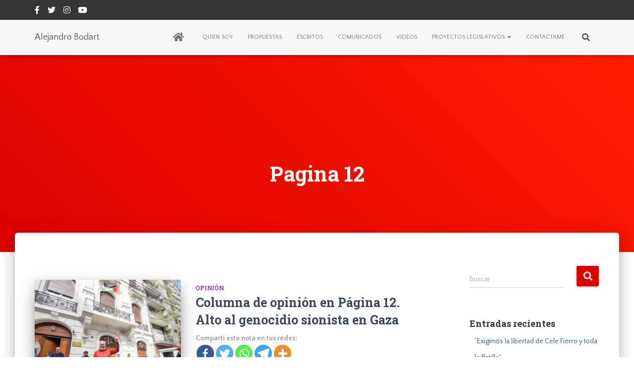

--- FILE ---
content_type: text/css
request_url: https://alejandrobodart.com.ar/wp-content/themes/bodart/style.css?ver=6.5.4
body_size: 999
content:
/*
 Theme Name:   Bodart 2021
 Theme URI:     
 Description:  Tema de campania 2021
 Author:       Punto Blanco
 Author URI:   http://mst.org.ar
 Template:     hestia
 Version:      1.0.0
 License:      GNU General Public License v2 or later
 License URI:  http://www.gnu.org/licenses/gpl-2.0.html
 Tags:         light, dark, two-columns, right-sidebar, responsive-layout, accessibility-ready
 Text Domain:  hestia
*/

body.home div.redes { text-align:center; background-color:#d00;}
body.home div.redes h2  { color:#FFF; padding:1em 0;}
body.home div.redes div.enlaces { padding-bottom:1em;}
body.home div.redes div.enlaces a { color:#FFF; text-decoration:none; font-size:5em; }
body.home div.redes div.enlaces a:hover i.fa-facebook-square { color:#4267B2;}
body.home div.redes div.enlaces a:hover i.fa-twitter { color:#00acee;}
body.home div.redes div.enlaces a:hover i.fa-instagram { color:#8a3ab9;}
body.home div.redes div.enlaces a:hover i.fa-youtube { color:#000000; }



--- FILE ---
content_type: text/css
request_url: https://alejandrobodart.com.ar/wp-content/themes/bodart/style.css?ver=3.0.14
body_size: 999
content:
/*
 Theme Name:   Bodart 2021
 Theme URI:     
 Description:  Tema de campania 2021
 Author:       Punto Blanco
 Author URI:   http://mst.org.ar
 Template:     hestia
 Version:      1.0.0
 License:      GNU General Public License v2 or later
 License URI:  http://www.gnu.org/licenses/gpl-2.0.html
 Tags:         light, dark, two-columns, right-sidebar, responsive-layout, accessibility-ready
 Text Domain:  hestia
*/

body.home div.redes { text-align:center; background-color:#d00;}
body.home div.redes h2  { color:#FFF; padding:1em 0;}
body.home div.redes div.enlaces { padding-bottom:1em;}
body.home div.redes div.enlaces a { color:#FFF; text-decoration:none; font-size:5em; }
body.home div.redes div.enlaces a:hover i.fa-facebook-square { color:#4267B2;}
body.home div.redes div.enlaces a:hover i.fa-twitter { color:#00acee;}
body.home div.redes div.enlaces a:hover i.fa-instagram { color:#8a3ab9;}
body.home div.redes div.enlaces a:hover i.fa-youtube { color:#000000; }

